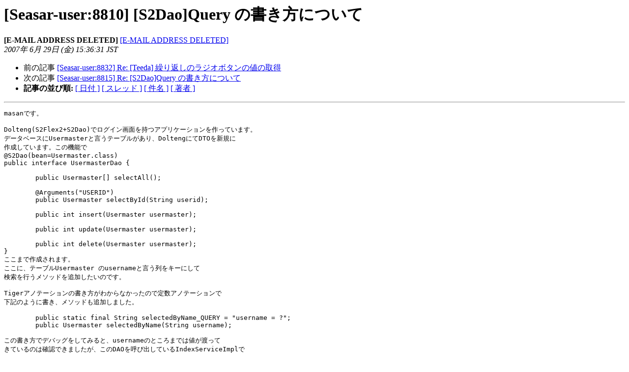

--- FILE ---
content_type: text/html
request_url: https://ml.seasar.org/archives/seasar-user/2007-June/008808.html
body_size: 1660
content:
<!DOCTYPE HTML PUBLIC "-//W3C//DTD HTML 3.2//EN">
<HTML>
 <HEAD>
   <TITLE> [Seasar-user:8810] [S2Dao]Query の書き方について
   </TITLE>
   <LINK REL="Index" HREF="index.html" >
   <LINK REL="made" HREF="mailto:seasar-user%40ml.seasar.org?Subject=%5BSeasar-user%3A8810%5D%0A%09%3D%3Fiso-2022-jp%3Fb%3FW1MyRGFvXVF1ZXJ5IBskQiROPXEkLUp9JEskRCQkJEYbKEI%3D%3F%3D&In-Reply-To=">
   <META NAME="robots" CONTENT="index,nofollow">
   <META http-equiv="Content-Type" content="text/html; charset=euc-jp">
   <LINK REL="Previous"  HREF="008830.html">
   <LINK REL="Next"  HREF="008813.html">
 </HEAD>
 <BODY BGCOLOR="#ffffff">
   <H1>[Seasar-user:8810] [S2Dao]Query の書き方について</H1>
    <B>[E-MAIL ADDRESS DELETED]</B>
    <A HREF="mailto:seasar-user%40ml.seasar.org?Subject=%5BSeasar-user%3A8810%5D%0A%09%3D%3Fiso-2022-jp%3Fb%3FW1MyRGFvXVF1ZXJ5IBskQiROPXEkLUp9JEskRCQkJEYbKEI%3D%3F%3D&In-Reply-To="
       TITLE="[Seasar-user:8810] [S2Dao]Query の書き方について">[E-MAIL ADDRESS DELETED]
       </A><BR>
    <I>2007年 6月 29日 (金) 15:36:31 JST</I>
    <P><UL>
        <LI>前の記事 <A HREF="008830.html">[Seasar-user:8832] Re: [Teeda] 繰り返しのラジオボタンの値の取得
</A></li>
        <LI>次の記事 <A HREF="008813.html">[Seasar-user:8815] Re: [S2Dao]Query の書き方について
</A></li>
         <LI> <B>記事の並び順:</B> 
              <a href="date.html#8808">[ 日付 ]</a>
              <a href="thread.html#8808">[ スレッド ]</a>
              <a href="subject.html#8808">[ 件名 ]</a>
              <a href="author.html#8808">[ 著者 ]</a>
         </LI>
       </UL>
    <HR>  
<!--beginarticle-->
<PRE>masanです。

Dolteng(S2Flex2+S2Dao)でログイン画面を持つアプリケーションを作っています。
データベースにUsermasterと言うテーブルがあり、DoltengにてDTOを新規に
作成しています。この機能で
@S2Dao(bean=Usermaster.class)
public interface UsermasterDao {

	public Usermaster[] selectAll();

	@Arguments(&quot;USERID&quot;)
	public Usermaster selectById(String userid);

	public int insert(Usermaster usermaster);

	public int update(Usermaster usermaster);

	public int delete(Usermaster usermaster);
}
ここまで作成されます。
ここに、テーブルUsermaster のusernameと言う列をキーにして
検索を行うメソッドを追加したいのです。

Tigerアノテーションの書き方がわからなかったので定数アノテーションで
下記のように書き、メソッドも追加しました。

	public static final String selectedByName_QUERY = &quot;username = ?&quot;;
	public Usermaster selectedByName(String username);

この書き方でデバッグをしてみると、usernameのところまでは値が渡って
きているのは確認できましたが、このDAOを呼び出しているIndexServiceImplで
NullPointerExceptionが起きています。

この書き方でS2Daoの規則にのっとているでしょうか？

■開発環境
Eclipse 3.2.0 + Language Pack(All-In-One-Eclipse)
Flex Builder 2.0.1 Plug-in版
Java 1.5.0_02
Tomcat Plug-in
Dolteng 0.20.10
DbLauncher
Kijimuna

Tomcat 5.5.20

以上、よろしくお願いいたします。

</PRE>

<!--endarticle-->
    <HR>
    <P><UL>
        <!--threads-->
	<LI>前の記事 <A HREF="008830.html">[Seasar-user:8832] Re: [Teeda] 繰り返しのラジオボタンの値の取得
</A></li>
	<LI>次の記事 <A HREF="008813.html">[Seasar-user:8815] Re: [S2Dao]Query の書き方について
</A></li>
         <LI> <B>記事の並び順:</B> 
              <a href="date.html#8808">[ 日付 ]</a>
              <a href="thread.html#8808">[ スレッド ]</a>
              <a href="subject.html#8808">[ 件名 ]</a>
              <a href="author.html#8808">[ 著者 ]</a>
         </LI>
       </UL>

<hr>
<a href="https://ml.seasar.org/mailman/listinfo/seasar-user">Seasar-user メーリングリストの案内
</a><br>
</body></html>
